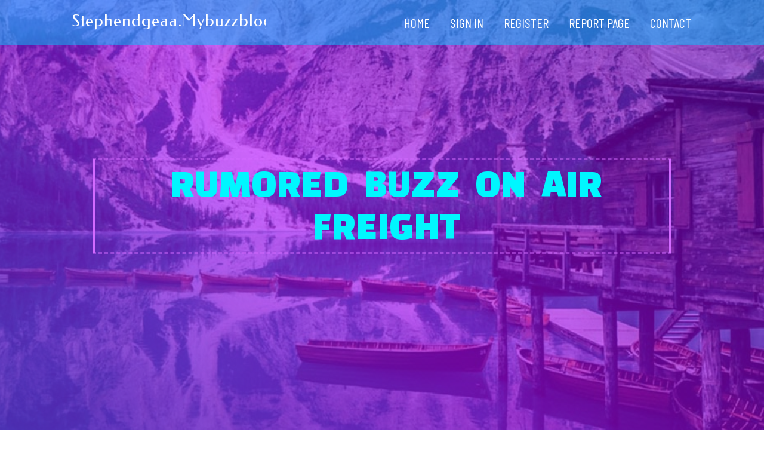

--- FILE ---
content_type: text/html; charset=UTF-8
request_url: https://stephendgeaa.mybuzzblog.com/6620292/rumored-buzz-on-air-freight
body_size: 4887
content:
<!DOCTYPE html>
<!--[if IE 8]><html class="lt-ie10 lt-ie9 no-js" prefix="og: https://ogp.me/ns#" lang="en"><![endif]-->
<!--[if IE 9]><html class="lt-ie10 no-js" prefix="og: https://ogp.me/ns#" lang="en"><![endif]-->
<!--[if gt IE 9]><!--><html class="no-js" prefix="og: https://ogp.me/ns#" lang="en"><!--<![endif]-->
<head>
<meta charset="utf-8"><meta http-equiv="X-UA-Compatible" content="IE=edge,chrome=1">
<title>Rumored Buzz on Air Freight</title>
<meta name="viewport" content="width=device-width,initial-scale=1,viewport-fit=cover">
<meta name="msapplication-tap-highlight" content="no">
<link href="https://cloud.mybuzzblog.com/blog/cdn/style.css" rel="stylesheet">
<meta name="generator" content="mybuzzblog.com">
<meta name="format-detection" content="telephone=no">
<meta property="og:url" content="https://stephendgeaa.mybuzzblog.com/6620292/rumored-buzz-on-air-freight">
<meta property="og:title" content="Rumored Buzz on Air Freight">
<meta property="og:type" content="article">
<meta property="og:description" content="Rumored Buzz on Air Freight">
<meta property="og:site_name" content="mybuzzblog.com">
<meta property="og:image" content="https://cloud.mybuzzblog.com/blog/images/img03.jpg">
<link rel="canonical" href="https://stephendgeaa.mybuzzblog.com/6620292/rumored-buzz-on-air-freight" />
<link href="https://cloud.mybuzzblog.com/favicon.ico" rel="shortcut icon" />
</head>
<body class="layout-01 wtf-homepage">
<div class="wnd-page color-red">

<div id="wrapper">

<header id="header">
<div id="layout-section" class="section header header-01 cf design-01 section-media">
<div class="nav-line initial-state cf wnd-fixed">
<div class="section-inner">
<div class="logo logo-default wnd-font-size-90 proxima-nova">
<div class="logo-content">
<div class="text-content-outer"><span class="text-content"><a class="blog_home_link" href="https://stephendgeaa.mybuzzblog.com"><strong>stephendgeaa.mybuzzblog.com</strong></a></span>
</div></div></div>

<nav id="menu" role="navigation"><div class="menu-not-loaded">

<ul class="level-1"><li class="wnd-active wnd-homepage">
<li><a href="https://mybuzzblog.com"><span>Home</span></a></li>
<li><a href="https://mybuzzblog.com/sign-in"><span>Sign In</span></a></li>
<li><a href="https://mybuzzblog.com/register"><span>Register</span></a></li>
<li><a href="https://mybuzzblog.com/report"><span>Report page</span></a></li>
<li><a href="https://mybuzzblog.com/contact"><span>Contact</span></a></li>
</ul><span class="more-text">More</span>
</div>
</nav>
  <span style="width:100px; display:none; height:100px; "><a href="https://mybuzzblog.com/new-posts?1">1</a><a href="https://mybuzzblog.com/new-posts?2">2</a><a href="https://mybuzzblog.com/new-posts?3">3</a><a href="https://mybuzzblog.com/new-posts?4">4</a><a href="https://mybuzzblog.com/new-posts?5">5</a></span>

<div id="menu-mobile" class="hidden"><a href="#" id="menu-submit"><span></span>Menu</a></div>

</div>
</div>

</div>
</header>
<main id="main" class="cf" role="main">
<div class="section-wrapper cf">
<div class="section-wrapper-content cf"><div class="section header header-01 cf design-01 section-media wnd-background-image">
<div class="section-bg">
<div class="section-bg-layer wnd-background-image  bgpos-top-center bgatt-scroll" style="background-image:url('https://cloud.mybuzzblog.com/blog/images/img03.jpg')"></div>
<div class="section-bg-layer section-bg-overlay overlay-black-light"></div>
</div>

<div class="header-content cf">
<div class="header-claim">
<div class="claim-content">
<div class="claim-inner">
<div class="section-inner">
<h1><span class="styled-inline-text claim-borders playfair-display"><span><span>RUMORED BUZZ ON AIR FREIGHT</span></span></span></h1>
</div></div></div></div>

<a href="" class="more"></a>

</div>
<div class="header-gradient"></div>
</div><section class="section default-01 design-01 section-white"><div class="section-bg">
<div class="section-bg-layer">

</div>
<div class="section-bg-layer section-bg-overlay"></div>
</div>
<div class="section-inner">
<div class="content cf">
<div>
<div class="column-wrapper cf">
<div><div class="column-content pr" style="width:100%;">
<div><div class="text cf design-01">


<div class="text-content">
<h1><font style="font-size:170%">Rumored Buzz on Air Freight</font></h1>
<h2>Rumored Buzz on Air Freight</h2>
<h3><em>Blog Article</em></h3>

<p>https://internationalairfreight.com/wp-content/uploads/2023/08/cminternationalairfreight102-1.webpWherever your shipment is heading, AIT's logistics expertise delivers reliability and security to your international air cargo.<br><br>AIT's wide selection of customizable international air cargo methods will help you streamline your offer chain and prevent delays and danger. Partnership with us provides: 40+ many years air freight expertise<br><br>Air freight choices for each individual deadline Get your freight sent speedy with trustworthy air delivery options that enhance your world wide shipping approach. Locating the right provider can help preserve your time-delicate freight moving at a second’s discover.<br><br>Regardless of what support amount you decide on, our substantial expertise in progressively advanced authorities rules and international trade laws guards your cargo, even though offering well timed and precise customs clearance.<br><br>Security from commence to finish We guarantee your cargo is in superior arms by supplying the most effective protection and cargo defense, from checking storage and dealing with with CCTVs, conducting fat checks at origin and place, and checking ULD Establish-up with seals and ULD Quantities to acquiring detailed checklists to watch your cargo’s ailment throughout its supply chain journey.<br><br>Retain your velocity gain with our customs brokerage companies to complement your decided on air cargo services. Operate with our Dependable Advisor® gurus to keep the imports and exports relocating promptly by world air hubs.<br><br>Today he prospects Sealion’s Industrial Division where by his entrepreneurial techniques locate effective solutions to keep your freight moving. This permits him <a href="https://international-shipping-br11741.ttblogs.com/6591646/air-freight-things-to-know-before-you-buy">click reference</a> to personalize customer care whilst continuing to negotiate competitive freight premiums, saving your organization time and cash.<br><br>Cleaner logistics starts off with emissions transparency. At Hellmann We have now put in place capabilities to offer that transparency for our airfreight consumers.<br><br>Expand your access to buyers throughout the globe that has a stand-on your own company or by integrating our other inland and ocean transport modes, warehousing, and customs services for your seamless stop-to-end Option.<br><br>For consolidating multiple offers or freight shipments into one particular unit for customs clearance, then deconsolidating them for immediate shipping to buyers<br><br>H. Robinson Blog site About back About We remedy logistics problems for organizations around the world and across industries, from the simple to probably the most intricate<br><br>Especially for Health care or Perishables cargo but additionally for every other temperature-delicate cargo we offer temperature-controlled products and services with numerous temperature ranges, passive packaging and defense companies, and GDP compliant exactly where important.<br><br>Alexandre’s sharp analytic abilities are equally matched by his amazing humorousness and karaoke talent – some thing he by no means allows us forget about.<br><br>Learn the basics of freight delivery and entry applications for building freight shipping a lot easier, which includes freight course calculators and quotation equipment. Where by can I find standard information on international delivery?</p>
<a href="https://remove.backlinks.live" target="_blank">Report this page</a>
</div>

<div style="display:none"><a href="https://stephenjmlig.mybuzzblog.com/19590836/rumored-buzz-on-personal-and-payday-loans">1</a><a href="https://rsaybdu150965.mybuzzblog.com/19590835/explore-pocket-monkeys-for-sale-meet-your-new-companion">2</a><a href="https://fastinsight118.mybuzzblog.com/19590834/don-t-fall-to-next-day-delivery-blindly-read-this-article">3</a><a href="https://emilianoadgiw.mybuzzblog.com/19590833/free-tron-usdt-vanity-address-generator-ending-with-999999">4</a><a href="https://alexisybtzr.mybuzzblog.com/19590832/stylisches-porno-video-clip-mit-hemmungsloser-hobbynutte">5</a><a href="https://kiaraxvbg465933.mybuzzblog.com/19590831/ebpay-%E6%8E%A5%E7%A0%81-%E9%AB%98%E6%95%88%E4%BE%BF%E6%8D%B7%E7%9A%84-%E5%9C%A8%E7%BA%BF%E6%94%AF%E4%BB%98%E8%A7%A3%E5%86%B3%E6%96%B9%E6%A1%88">6</a><a href="https://neilxmeh003829.mybuzzblog.com/19590830/big-mumbai-game-sign-up-claim-500-bonus-via-big-mumbai-online">7</a><a href="https://sidneymgoz781744.mybuzzblog.com/19590829/experience-the-serengeti-s-epic-wildebeest-migration">8</a><a href="https://emilianoadgiw.mybuzzblog.com/19590828/free-tron-vanity-address-generator-ending-with-888888">9</a><a href="https://magic-mushroom-bohoboco95890.mybuzzblog.com/19590827/everything-about-magic-mushroom-encyclopedia">10</a><a href="https://vividbase21.mybuzzblog.com/19590826/implantologist-near-me-the-unique-services-solutions-you-must-know">11</a><a href="https://brilliantperspective119.mybuzzblog.com/19590825/yes-good-hapus-do-exist">12</a><a href="https://claytonmjbw997655.mybuzzblog.com/19590824/pussy888slot-games-%E0%B9%80%E0%B8%A7-%E0%B8%9A%E0%B8%95%E0%B8%A3%E0%B8%87-%E0%B8%9D%E0%B8%B2%E0%B8%81%E0%B8%96%E0%B8%AD%E0%B8%99%E0%B8%AD%E0%B8%AD%E0%B9%82%E0%B8%95-%E0%B8%97%E0%B8%94%E0%B8%A5%E0%B8%AD%E0%B8%87%E0%B9%80%E0%B8%A5-%E0%B8%99%E0%B8%9F%E0%B8%A3">13</a><a href="https://ziontdnud.mybuzzblog.com/19590823/irving-towing-214-619-5344">14</a><a href="https://craiggozj505010.mybuzzblog.com/19590822/glass-rooms-australia-your-guide-to-bright-living">15</a></div>

</div></div></div></div></div></div></div></div>
</section>
</div></div>

</main>
<footer id="footer" class="cf">
<div class="section-wrapper cf">
<div class="section-wrapper-content cf"><div class="section footer-01 design-01 section-white">
<div class="section-bg">
<div class="section-bg-layer">
</div>
<div class="section-bg-layer section-bg-overlay"></div>
</div>

<div class="footer-columns">

<div class="section-inner">
<div class="column-box column-content pr">
<div class="content cf wnd-no-cols">
<div>
<div class="text cf design-01">

<div class="form block cf design-01">
<form action="" method="post" _lpchecked="1">
<fieldset class="form-fieldset">
<div><div class="form-input form-text cf wnd-form-field wnd-required">
<label for="field-wnd_ShortTextField_297219"><span class="inline-text"><span>Your Name</span></span></label>
<input id="field-wnd_ShortTextField_297219" name="wnd_ShortTextField_297219" required="" value="" type="text" maxlength="150">
</div><div class="form-input form-email cf wnd-form-field wnd-required">
<label for="field-wnd_EmailField_792175"><span class="inline-text"><span>Email</span></span></label>
<input id="field-wnd_EmailField_792175" name="wnd_EmailField_792175" required="" value="@" type="email" maxlength="255">
</div><div class="form-input form-textarea cf wnd-form-field">
<label for="field-wnd_LongTextField_298580"><span class="inline-text"><span>Comment</span></span></label>
<textarea rows="5" id="field-wnd_LongTextField_298580" name="wnd_LongTextField_298580" placeholder="Enter your comment..."></textarea>
</div></div>
</fieldset>
<div class="form-submit cf button-01"><button type="submit" name="send" value="wnd_FormBlock_859870"><span class="text">Submit</span></button></div>
</form>

</div></div></div></div></div>

<div class="column-box column-content pr">
<div class="content cf wnd-no-cols">
<div>
<div class="text cf design-01">
<div class="text-content"><h1>Comments</h1>

<h2>Unique visitors</h2>
<p>620 Visitors</p>
<h2>Report page</h2>
<p><a href="https://mybuzzblog.com/report" target="_blank" rel="nofollow" >Report website</a></p>
<h2>Contact Us</h2>
<p><a href="https://mybuzzblog.com/contact" target="_blank" rel="nofollow" >Contact</a></p>
</div></div></div></div></div>

<div class="column-box column-content pr">
<div class="map block design-01" style="margin-left:0%;margin-right:0%;">
<div class="map-content" id="wnd_MapBlock_872894_container" style="position:relative;padding-bottom:97.67%;">

</div>
</div>
</div>
</div>
<div class="background-stripe"></div>
</div>
    

<div class="footer-line">
<div class="section-inner">
<div class="footer-texts">
<div class="copyright cf">
<div class="copyright-content">
<span class="inline-text">
<span>© 2026&nbsp;All rights reserved</span>
</span>
</div>
</div>
<div class="system-footer cf">
<div class="system-footer-content"><div class="sf">
<div class="sf-content">Powered by <a href="https://mybuzzblog.com" rel="nofollow" target="_blank">mybuzzblog.com</a></div>
</div></div>
</div>
</div>
<div class="lang-select cf">
</div></div></div></div></div></div>

</footer>
</div>
</div>
<div id="fe_footer">
<div id="fe_footer_left"><a href="https://mybuzzblog.com/register" target="_blank">Make a website for free</a> <span style="display: none;"><a href="https://mybuzzblog.com/forum">forum</a></span> </div><a id="fe_footer_right" href="https://mybuzzblog.com/sign-in" target="_blank">Webiste Login</a>
</div>
<script defer src="https://static.cloudflareinsights.com/beacon.min.js/vcd15cbe7772f49c399c6a5babf22c1241717689176015" integrity="sha512-ZpsOmlRQV6y907TI0dKBHq9Md29nnaEIPlkf84rnaERnq6zvWvPUqr2ft8M1aS28oN72PdrCzSjY4U6VaAw1EQ==" data-cf-beacon='{"version":"2024.11.0","token":"250dd00897be41f5a1ff51ce4d51d88c","r":1,"server_timing":{"name":{"cfCacheStatus":true,"cfEdge":true,"cfExtPri":true,"cfL4":true,"cfOrigin":true,"cfSpeedBrain":true},"location_startswith":null}}' crossorigin="anonymous"></script>
</body>
</html>